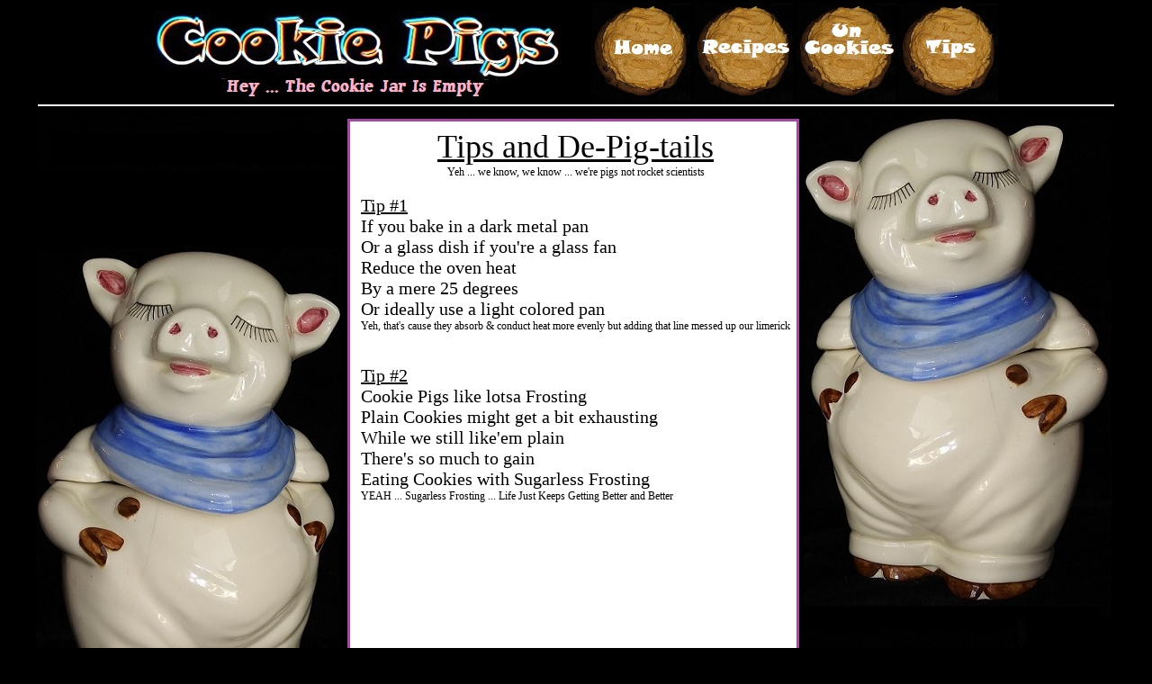

--- FILE ---
content_type: text/html
request_url: http://www.cookiepigs.com/tips.html
body_size: 2882
content:
<!DOCTYPE html PUBLIC "-//W3C//DTD XHTML 1.0 Transitional//EN" "http://www.w3.org/TR/xhtml1/DTD/xhtml1-transitional.dtd">

<html>
    <head>
        
    <title>Cookie Pigs - Tips from the Cookie Pigs</title>    
    
    <meta http-equiv="Content-Type" content="text/html; charset=UTF-8">
	<meta NAME="description" CONTENT="CookiePigs.com is a feature place to go for Sugarless Cookies and other Just Desserts as presented by ... TAH DAAAHH ... the Cookie Pigs." />
        <meta NAME="keywords" CONTENT="Cookie Pigs, CookiePigs.com, cookie recipes,  funny CookiePig stuff" />
	<meta NAME="ABSTRACT" CONTENT="Cookie Pigs, CookiePigs.com, cookie recipes,  funny CookiePig stuff" />
	
        <link href="http://www.cookiepigs.com/favicon2.ico" rel="SHORTCUT ICON" />
        
	 <script type="text/javascript" src="http://ajax.googleapis.com/ajax/libs/jquery/1.9.0/jquery.min.js"></script>
    <script type="text/javascript" src="custom.js"></script>
	<link href='overlaypopup.css' rel='stylesheet' type='text/css'>

<script language="JavaScript"><!--
// preload images:
if (document.images) {

clickme1 = new Image(110,110); clickme1.src = "button-Cookie-Pigs-Home-off.jpg";
clickme2 = new Image(110,110); clickme2.src = "button-Cookie-Pigs-Home-on.jpg";

}
 
function hiLite(imgName,imgObjName) {
if (document.images) {
 
  document.images[imgName].src = eval(imgObjName + ".src");
 
}}
// --></script>

 <script type="text/javascript" src="http://ajax.googleapis.com/ajax/libs/jquery/1.9.0/jquery.min.js"></script>
    <script type="text/javascript" src="custom.js"></script>
	<link href='overlaypopup.css' rel='stylesheet' type='text/css'>


	
<style type="text/css">
a:link {
COLOR: #000000;
}
a:visited {
COLOR: #000000;
}
a:hover {
COLOR: #3399ff;
}
a:active {
COLOR: #000000;
}
</style>

<style type="text/css">
a:link, a:visited, a:active {text-decoration:none}
</style>

        
    </head>


<body bgcolor="#000000" style="background-attachment:fixed" >

<div align="center">

<table valign="top" width="1200">
<tbody>
<tr>
<td valign="top">

<div align="center">
<a href="http://www.cookiepigs.com"><img title="Cookie Pigs say The Jar is Empty!" alt="cookiepigs.com banner" src="banner-Cookie-Pigs.jpg" border="0" width"450" height=100" /></a> &nbsp;&nbsp;&nbsp;&nbsp;&nbsp;&nbsp;&nbsp;

<a href="http://www.cookiepigs.com" onmouseout="hiLite('img01','clickme1')" onmouseover="hiLite('img01','clickme2')"><img height="110" width="110" src="button-Cookie-Pigs-Home-off.jpg" name="img01" alt="CookiePigs.com Home button" title="Cookie Pigs.com Home button" border="0" /></a>

<a href="http://www.cookiepigs.com/recipes.html" onmouseout="hiLite('img02','clickme3')" onmouseover="hiLite('img02','clickme4')"><img height="110" width="110" src="button-Cookie-Pigs-Recipes-off.jpg" name="img02" alt="CookiePigs.com Recipes button" title="Cookie Pigs.com Recipes button" border="0" /></a>

<a href="http://www.cookiepigs.com/uncookies.html" onmouseout="hiLite('img03','clickme5')" onmouseover="hiLite('img03','clickme6')"><img height="110" width="110" src="button-Cookie-Pigs-Uncookies-off.jpg" name="img03" alt="CookiePigs.com Uncookies button" title="Cookie Pigs.com Uncookies button" border="0" /></a>

<a href="http://www.cookiepigs.com/tips.html" onmouseout="hiLite('img05','clickme9')" onmouseover="hiLite('img05','clickme10')"><img height="110" width="110" src="button-Cookie-Pigs-Tips-off.jpg" name="img05" alt="CookiePigs.com Blog button" title="Cookie Pigs.com Blog button" border="0" /></a>

<hr color="#ffffff" />
</td>
</tr>
</tbody>
</table>

<table valign="top" width="1200">
<tbody>
<tr>
<td border="1" valign="top" background="bkgd-Cookie-Pigs-td-2.jpg" width="1200" height="700" />
<p>&nbsp;</p>

<table align="center" width="1200">
<tbody>
<tr>
<td width="360"></td>
<td align="center" width="480">
<div align="center"><span style="font-family: Segoe UI Semibold; color: #; font-size: 36px;"><u>Tips and De-Pig-tails</u></span></div>
<div align="center"><span style="font-family: Huxtable; color: #; font-size: 12px;">Yeh ... we know, we know ... we're pigs not rocket scientists</span></div>

<p>&nbsp;</p>
<div align="left"><span style="font-family: Segoe UI Semibold; color: #; font-size: 20px;"><u>Tip #1</u></span></div>
<div align="justify">
<span style="font-family: Segoe UI Semibold; color: #; font-size: 20px;">
If you bake in a dark metal pan<br />
Or a glass dish if you're a glass fan<br />
Reduce the oven heat<br />
By a mere 25 degrees<br />
Or ideally use a light colored pan<br />
</span></div>
<p align="left"><span style="font-family: Huxtable; color: #; font-size: 12px;">Yeh, that's cause they absorb & conduct heat more evenly but adding that line messed up our limerick</span></p> 
<p>&nbsp;</p>

<p>&nbsp;</p>
<div align="left"><span style="font-family: Segoe UI Semibold; color: #; font-size: 20px;"><u>Tip #2</u></span></div>
<div align="justify">
<span style="font-family: Segoe UI Semibold; color: #; font-size: 20px;">
Cookie Pigs like lotsa Frosting<br />
Plain Cookies might get a bit exhausting<br />
While we still like'em plain<br />
There's so much to gain<br />
Eating Cookies with <a href="recipes-Cookie-Pigs-Astonishing-Sugarless-Frosting.html">Sugarless Frosting</a><br />
</span></div>
<p align="left"><span style="font-family: Huxtable; color: #; font-size: 12px;">YEAH ... Sugarless Frosting ... Life Just Keeps Getting Better and Better</span></p> 
<p>&nbsp;</p>
<p>&nbsp;</p>
<p>&nbsp;</p>
<p>&nbsp;</p>
<p>&nbsp;</p>
<p>&nbsp;</p>
<p>&nbsp;</p>
<p>&nbsp;</p>
<p>&nbsp;</p>
<p>&nbsp;</p>
</td>
<td width="360"></td>
</tr>
</tbody>
</table>

</td>
</tr>
<tbody>
<table>

</div>

<p>&nbsp;</p>
<p>&nbsp;</p>
<p>&nbsp;</p>
<p>&nbsp;</p>
<p>&nbsp;</p>
<p>&nbsp;</p>
<p>&nbsp;</p>

<div align="center">
<table border="0" width="1200">
<tbody>
<tr>
<td align="center" background="http://www.webhitdesign.com/gapromos/ga-social-1200b.png" width="1200" height="600">

<table border="0" width="900">
<tbody>
<tr>
<td align="center" width="150"><a target="_blank" href="http://www.webhitsongs.com/"><img src="http://www.webhitdesign.com/promos/promo-WebHitSongs-on.png" style="border: 0px solid;" width="150" height="188" /></a></div>
<p>&nbsp;</p>
</td>
<td align="center" width="600">
<div align="center"><img src="http://www.webhitdesign.com/promos/promo-WebHit-Ads-Social-Circle-Promos.jpg" title="WebHitAds get you WebHits!" border="0" /></a></div>
<br />
<div align="center"><a target="_blank" href="https://www.downondomainstreet.com"><img src="http://www.webhitdesign.com/promos/banner-socialcircle-DomainStreet.jpg" title="Click here to start your Website" border="0" /></a></div>
<br />
<div align="center"><span style="color: #ffffff; font-size: 20px; font-family: arial;"><b>Keep It Socially Simple ... Do It Now!.</b></span></div>

<form class="search-form" method="GET" action="https://www.secureserver.net/products/domain-registration/find"><input type="hidden" name="plid" value="453331"/><input class="form-control search-form-input" name="domainToCheck" maxlength="63" style="font-size: 16px; width: 250px; color: #000000; height: 32px;" type="text" placeholder="Enter New Domain Here" data-eid="storefront.home.domain.search.input"/><button data-eid="storefront.home.domain.search.button.click" tabindex="0" class="btn btn-purchase search-form-button" id="" type="submit"><span>Search</span></button></form>
<br />
<div align="center">
<a target="_blank" href="http://www.paulramsdellseymour.com/"><img src="http://www.webhitdesign.com/gapromos/gapromo-PaulRamsdellSeymour.jpg" title="Paul Ramsdell Seymour Musical Webmaster" style="border: 0px solid;" width="120" height="90" /></a>
<a target="_blank" href="http://www.thermalbluesexpress.com"><img src="http://www.webhitdesign.com/gapromos/gapromo-Thermal-Blues-Express-2.jpg" title="Da Blues from Dagerm and the Blues Gang" style="border: 0px solid;" height="90" width="120" /></a>
<a target="_blank" href="http://www.webhittees.com"><img src="http://www.webhitdesign.com/gapromos/gapromo-webhit-tees.jpg" title="Politically Personal Tees" style="border: 0px solid;" height="90" width="120" /></a>
<a target="_blank" href="http://www.paoloamore.com"><img src="http://www.webhitdesign.com/gapromos/gapromo-pa.jpg" title="Listen to the World's Most Beautiful Music from Paolo Amore" style="border: 0px solid;" height="90" width="120" /></a>
</div>

<p align="center"><span style="font-size: 24px; color: #ffffff; font-family: arial;"><marquee scrollamount="12" class="html-marquee">*** LINK TO YOUR WEBSITE HERE! ***</marquee></span></p>

</div>
</td>
<td align="center" width="150"><a target="_blank" href="http://www.webhitdesign.com/"><img src="http://www.webhitdesign.com/promos/promo-WebHitDesign.png" title="Let WebHit Design build your website for You!" style="border: 0px solid;" width="150" height="188" /></a>
<p>&nbsp;</p>
</td>
</tr>
</tbody>
</table>
</td>
</tr>
</tbody>
</table>
<p>&nbsp;</p>
<p>&nbsp;</p>
<p>&nbsp;</p>
<p>&nbsp;</p>
<p>&nbsp;</p>
<p>&nbsp;</p>
<p>&nbsp;</p>
<p>&nbsp;</p>
<p>&nbsp;</p>
<p>&nbsp;</p>

<table width="1200" align="center">
<tbody>
<tr>
<td align="center">

<div align="center"><strong><span style="font-family: Segoe UI Semibold; color: #ffffff; font-size: 36px;">Copyright <script language="javascript" type="text/javascript">
var today = new Date()
var year = today.getFullYear()
document.write(year)
</script> CookiePigs.com&copy;</span></strong></div>
<div align="center"><strong><span style="font-family: Segoe UI Semibold; color: #ffffff; font-size: 36px;">Promotional Arrangements <script language="javascript" type="text/javascript">
var today = new Date()
var year = today.getFullYear()
document.write(year)
</script> WebHitAds&copy;</span></strong></div>
<div align="center"><strong><span style="font-family: Segoe UI Semibold; color: #ffffff; font-size: 36px;">Website Design Content Copyright <script language="javascript" type="text/javascript">
var today = new Date()
var year = today.getFullYear()
document.write(year)
</script> WebHitDesign.com&copy;</span></strong></div>

</td>
</tr>
</tbody>
</table>

<p>&nbsp;</p>
<p>&nbsp;</p>
<p>&nbsp;</p>
<p>&nbsp;</p>
<p>&nbsp;</p>
<p>&nbsp;</p>
<p>&nbsp;</p>
<p>&nbsp;</p>
<p>&nbsp;</p>
<p>&nbsp;</p>
<p>&nbsp;</p>
<p>&nbsp;</p>
<p>&nbsp;</p>
<p>&nbsp;</p>
<p>&nbsp;</p>
<p>&nbsp;</p>

</div>

</body> 
</html>   

--- FILE ---
content_type: text/css
request_url: http://www.cookiepigs.com/overlaypopup.css
body_size: 568
content:
* {
	margin: 0;
	padding: 0;
	-moz-box-sizing: border-box; 
	-webkit-box-sizing: border-box; 
	box-sizing: border-box;
}

body {
	font-family: 'Helvetica Neue','Helvetica', Arial, sans-serif;
}

.main-content {
	height: 800px;
	width: 1000px;
	margin: 0 auto;
}

.overlay-bg {
	display: none;
	position: fixed;
	top: 0;
	left: 0;
	height:100%;
	width: 100%;
	background: #000; /* fallback */
	background: rgba(0,0,0,0.75);
}
	.overlay-content {
		background: #fff;
		padding: 1%;
		width: 40%;
		position: relative;
		top: 15%;
		left: 50%;
		margin: 0 0 0 -20%; /* add negative left margin for half the width to center the div */
		border-radius: 4px;
		box-shadow: 0 0 5px rgba(0,0,0,0.9);
	}

	.close-btn {
		cursor: pointer;
		border: 1px solid #333;
		padding: 2% 5%;
		background: #a9e7f9; /* fallback */
		background: -moz-linear-gradient(top,  #a9e7f9 0%, #77d3ef 4%, #05abe0 100%);
		background: -webkit-gradient(linear, left top, left bottom, color-stop(0%,#a9e7f9), color-stop(4%,#77d3ef), color-stop(100%,#05abe0));
		background: -webkit-linear-gradient(top,  #a9e7f9 0%,#77d3ef 4%,#05abe0 100%);
		background: -o-linear-gradient(top,  #a9e7f9 0%,#77d3ef 4%,#05abe0 100%);
		background: -ms-linear-gradient(top,  #a9e7f9 0%,#77d3ef 4%,#05abe0 100%);
		background: linear-gradient(to bottom,  #a9e7f9 0%,#77d3ef 4%,#05abe0 100%);
		border-radius: 4px;
		box-shadow: 0 0 4px rgba(0,0,0,0.3);
	}
	.close-btn:hover {
        background: #05abe0;
    }




--- FILE ---
content_type: text/javascript
request_url: http://www.cookiepigs.com/custom.js
body_size: 248
content:
$(document).ready(function(){
    // show popup when you click on the link
    $('.show-popup').click(function(event){
        event.preventDefault(); // disable normal link function so that it doesn't refresh the page
        $('.overlay-bg').show(); //display your popup
    });

    // hide popup when user clicks on close button
    $('.close-btn').click(function(){
    	$('.overlay-bg').hide(); // hide the overlay
    });
});